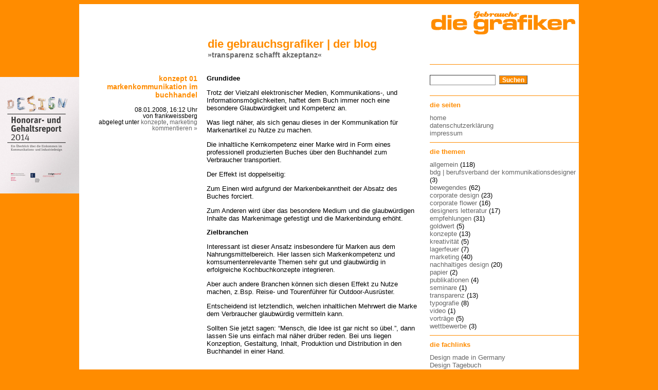

--- FILE ---
content_type: text/html; charset=UTF-8
request_url: http://blog.diegebrauchsgrafiker.net/tag/nahrungsmittelbranche/
body_size: 8673
content:
<!DOCTYPE html PUBLIC "-//W3C//DTD XHTML 1.0 Transitional//EN" "http://www.w3.org/TR/xhtml1/DTD/xhtml1-transitional.dtd">
<html xmlns="http://www.w3.org/1999/xhtml">
  <head profile="http://gmpg.org/xfn/11">
    <meta http-equiv="Content-Type" content="text/html; charset=UTF-8" />
<meta name="verify-v1" content="1kBMuEHqe0Om/ddMIAsxkWrJ4PvaQ77mTBauLYsfbXE=" />
    
    <link rel="stylesheet" href="http://blog.diegebrauchsgrafiker.net/wp-content/themes/die_gebrauchsgrafiker/style.css" type="text/css" media="screen" />
    <link rel="alternate" type="application/rss+xml" title="die gebrauchsgrafiker | der blog RSS Feed" href="http://blog.diegebrauchsgrafiker.net/feed/" />
    <link rel="pingback" href="http://blog.diegebrauchsgrafiker.net/xmlrpc.php" />
    <meta name='robots' content='max-image-preview:large' />
<link rel='dns-prefetch' href='//s.w.org' />
<link rel="alternate" type="application/rss+xml" title="die gebrauchsgrafiker | der blog &raquo; Nahrungsmittelbranche Schlagwort-Feed" href="http://blog.diegebrauchsgrafiker.net/tag/nahrungsmittelbranche/feed/" />
<script type="text/javascript">
window._wpemojiSettings = {"baseUrl":"https:\/\/s.w.org\/images\/core\/emoji\/13.1.0\/72x72\/","ext":".png","svgUrl":"https:\/\/s.w.org\/images\/core\/emoji\/13.1.0\/svg\/","svgExt":".svg","source":{"concatemoji":"http:\/\/blog.diegebrauchsgrafiker.net\/wp-includes\/js\/wp-emoji-release.min.js?ver=5.9.12"}};
/*! This file is auto-generated */
!function(e,a,t){var n,r,o,i=a.createElement("canvas"),p=i.getContext&&i.getContext("2d");function s(e,t){var a=String.fromCharCode;p.clearRect(0,0,i.width,i.height),p.fillText(a.apply(this,e),0,0);e=i.toDataURL();return p.clearRect(0,0,i.width,i.height),p.fillText(a.apply(this,t),0,0),e===i.toDataURL()}function c(e){var t=a.createElement("script");t.src=e,t.defer=t.type="text/javascript",a.getElementsByTagName("head")[0].appendChild(t)}for(o=Array("flag","emoji"),t.supports={everything:!0,everythingExceptFlag:!0},r=0;r<o.length;r++)t.supports[o[r]]=function(e){if(!p||!p.fillText)return!1;switch(p.textBaseline="top",p.font="600 32px Arial",e){case"flag":return s([127987,65039,8205,9895,65039],[127987,65039,8203,9895,65039])?!1:!s([55356,56826,55356,56819],[55356,56826,8203,55356,56819])&&!s([55356,57332,56128,56423,56128,56418,56128,56421,56128,56430,56128,56423,56128,56447],[55356,57332,8203,56128,56423,8203,56128,56418,8203,56128,56421,8203,56128,56430,8203,56128,56423,8203,56128,56447]);case"emoji":return!s([10084,65039,8205,55357,56613],[10084,65039,8203,55357,56613])}return!1}(o[r]),t.supports.everything=t.supports.everything&&t.supports[o[r]],"flag"!==o[r]&&(t.supports.everythingExceptFlag=t.supports.everythingExceptFlag&&t.supports[o[r]]);t.supports.everythingExceptFlag=t.supports.everythingExceptFlag&&!t.supports.flag,t.DOMReady=!1,t.readyCallback=function(){t.DOMReady=!0},t.supports.everything||(n=function(){t.readyCallback()},a.addEventListener?(a.addEventListener("DOMContentLoaded",n,!1),e.addEventListener("load",n,!1)):(e.attachEvent("onload",n),a.attachEvent("onreadystatechange",function(){"complete"===a.readyState&&t.readyCallback()})),(n=t.source||{}).concatemoji?c(n.concatemoji):n.wpemoji&&n.twemoji&&(c(n.twemoji),c(n.wpemoji)))}(window,document,window._wpemojiSettings);
</script>
<style type="text/css">
img.wp-smiley,
img.emoji {
	display: inline !important;
	border: none !important;
	box-shadow: none !important;
	height: 1em !important;
	width: 1em !important;
	margin: 0 0.07em !important;
	vertical-align: -0.1em !important;
	background: none !important;
	padding: 0 !important;
}
</style>
	<link rel='stylesheet' id='wp-block-library-css'  href='http://blog.diegebrauchsgrafiker.net/wp-includes/css/dist/block-library/style.min.css?ver=5.9.12' type='text/css' media='all' />
<style id='global-styles-inline-css' type='text/css'>
body{--wp--preset--color--black: #000000;--wp--preset--color--cyan-bluish-gray: #abb8c3;--wp--preset--color--white: #ffffff;--wp--preset--color--pale-pink: #f78da7;--wp--preset--color--vivid-red: #cf2e2e;--wp--preset--color--luminous-vivid-orange: #ff6900;--wp--preset--color--luminous-vivid-amber: #fcb900;--wp--preset--color--light-green-cyan: #7bdcb5;--wp--preset--color--vivid-green-cyan: #00d084;--wp--preset--color--pale-cyan-blue: #8ed1fc;--wp--preset--color--vivid-cyan-blue: #0693e3;--wp--preset--color--vivid-purple: #9b51e0;--wp--preset--gradient--vivid-cyan-blue-to-vivid-purple: linear-gradient(135deg,rgba(6,147,227,1) 0%,rgb(155,81,224) 100%);--wp--preset--gradient--light-green-cyan-to-vivid-green-cyan: linear-gradient(135deg,rgb(122,220,180) 0%,rgb(0,208,130) 100%);--wp--preset--gradient--luminous-vivid-amber-to-luminous-vivid-orange: linear-gradient(135deg,rgba(252,185,0,1) 0%,rgba(255,105,0,1) 100%);--wp--preset--gradient--luminous-vivid-orange-to-vivid-red: linear-gradient(135deg,rgba(255,105,0,1) 0%,rgb(207,46,46) 100%);--wp--preset--gradient--very-light-gray-to-cyan-bluish-gray: linear-gradient(135deg,rgb(238,238,238) 0%,rgb(169,184,195) 100%);--wp--preset--gradient--cool-to-warm-spectrum: linear-gradient(135deg,rgb(74,234,220) 0%,rgb(151,120,209) 20%,rgb(207,42,186) 40%,rgb(238,44,130) 60%,rgb(251,105,98) 80%,rgb(254,248,76) 100%);--wp--preset--gradient--blush-light-purple: linear-gradient(135deg,rgb(255,206,236) 0%,rgb(152,150,240) 100%);--wp--preset--gradient--blush-bordeaux: linear-gradient(135deg,rgb(254,205,165) 0%,rgb(254,45,45) 50%,rgb(107,0,62) 100%);--wp--preset--gradient--luminous-dusk: linear-gradient(135deg,rgb(255,203,112) 0%,rgb(199,81,192) 50%,rgb(65,88,208) 100%);--wp--preset--gradient--pale-ocean: linear-gradient(135deg,rgb(255,245,203) 0%,rgb(182,227,212) 50%,rgb(51,167,181) 100%);--wp--preset--gradient--electric-grass: linear-gradient(135deg,rgb(202,248,128) 0%,rgb(113,206,126) 100%);--wp--preset--gradient--midnight: linear-gradient(135deg,rgb(2,3,129) 0%,rgb(40,116,252) 100%);--wp--preset--duotone--dark-grayscale: url('#wp-duotone-dark-grayscale');--wp--preset--duotone--grayscale: url('#wp-duotone-grayscale');--wp--preset--duotone--purple-yellow: url('#wp-duotone-purple-yellow');--wp--preset--duotone--blue-red: url('#wp-duotone-blue-red');--wp--preset--duotone--midnight: url('#wp-duotone-midnight');--wp--preset--duotone--magenta-yellow: url('#wp-duotone-magenta-yellow');--wp--preset--duotone--purple-green: url('#wp-duotone-purple-green');--wp--preset--duotone--blue-orange: url('#wp-duotone-blue-orange');--wp--preset--font-size--small: 13px;--wp--preset--font-size--medium: 20px;--wp--preset--font-size--large: 36px;--wp--preset--font-size--x-large: 42px;}.has-black-color{color: var(--wp--preset--color--black) !important;}.has-cyan-bluish-gray-color{color: var(--wp--preset--color--cyan-bluish-gray) !important;}.has-white-color{color: var(--wp--preset--color--white) !important;}.has-pale-pink-color{color: var(--wp--preset--color--pale-pink) !important;}.has-vivid-red-color{color: var(--wp--preset--color--vivid-red) !important;}.has-luminous-vivid-orange-color{color: var(--wp--preset--color--luminous-vivid-orange) !important;}.has-luminous-vivid-amber-color{color: var(--wp--preset--color--luminous-vivid-amber) !important;}.has-light-green-cyan-color{color: var(--wp--preset--color--light-green-cyan) !important;}.has-vivid-green-cyan-color{color: var(--wp--preset--color--vivid-green-cyan) !important;}.has-pale-cyan-blue-color{color: var(--wp--preset--color--pale-cyan-blue) !important;}.has-vivid-cyan-blue-color{color: var(--wp--preset--color--vivid-cyan-blue) !important;}.has-vivid-purple-color{color: var(--wp--preset--color--vivid-purple) !important;}.has-black-background-color{background-color: var(--wp--preset--color--black) !important;}.has-cyan-bluish-gray-background-color{background-color: var(--wp--preset--color--cyan-bluish-gray) !important;}.has-white-background-color{background-color: var(--wp--preset--color--white) !important;}.has-pale-pink-background-color{background-color: var(--wp--preset--color--pale-pink) !important;}.has-vivid-red-background-color{background-color: var(--wp--preset--color--vivid-red) !important;}.has-luminous-vivid-orange-background-color{background-color: var(--wp--preset--color--luminous-vivid-orange) !important;}.has-luminous-vivid-amber-background-color{background-color: var(--wp--preset--color--luminous-vivid-amber) !important;}.has-light-green-cyan-background-color{background-color: var(--wp--preset--color--light-green-cyan) !important;}.has-vivid-green-cyan-background-color{background-color: var(--wp--preset--color--vivid-green-cyan) !important;}.has-pale-cyan-blue-background-color{background-color: var(--wp--preset--color--pale-cyan-blue) !important;}.has-vivid-cyan-blue-background-color{background-color: var(--wp--preset--color--vivid-cyan-blue) !important;}.has-vivid-purple-background-color{background-color: var(--wp--preset--color--vivid-purple) !important;}.has-black-border-color{border-color: var(--wp--preset--color--black) !important;}.has-cyan-bluish-gray-border-color{border-color: var(--wp--preset--color--cyan-bluish-gray) !important;}.has-white-border-color{border-color: var(--wp--preset--color--white) !important;}.has-pale-pink-border-color{border-color: var(--wp--preset--color--pale-pink) !important;}.has-vivid-red-border-color{border-color: var(--wp--preset--color--vivid-red) !important;}.has-luminous-vivid-orange-border-color{border-color: var(--wp--preset--color--luminous-vivid-orange) !important;}.has-luminous-vivid-amber-border-color{border-color: var(--wp--preset--color--luminous-vivid-amber) !important;}.has-light-green-cyan-border-color{border-color: var(--wp--preset--color--light-green-cyan) !important;}.has-vivid-green-cyan-border-color{border-color: var(--wp--preset--color--vivid-green-cyan) !important;}.has-pale-cyan-blue-border-color{border-color: var(--wp--preset--color--pale-cyan-blue) !important;}.has-vivid-cyan-blue-border-color{border-color: var(--wp--preset--color--vivid-cyan-blue) !important;}.has-vivid-purple-border-color{border-color: var(--wp--preset--color--vivid-purple) !important;}.has-vivid-cyan-blue-to-vivid-purple-gradient-background{background: var(--wp--preset--gradient--vivid-cyan-blue-to-vivid-purple) !important;}.has-light-green-cyan-to-vivid-green-cyan-gradient-background{background: var(--wp--preset--gradient--light-green-cyan-to-vivid-green-cyan) !important;}.has-luminous-vivid-amber-to-luminous-vivid-orange-gradient-background{background: var(--wp--preset--gradient--luminous-vivid-amber-to-luminous-vivid-orange) !important;}.has-luminous-vivid-orange-to-vivid-red-gradient-background{background: var(--wp--preset--gradient--luminous-vivid-orange-to-vivid-red) !important;}.has-very-light-gray-to-cyan-bluish-gray-gradient-background{background: var(--wp--preset--gradient--very-light-gray-to-cyan-bluish-gray) !important;}.has-cool-to-warm-spectrum-gradient-background{background: var(--wp--preset--gradient--cool-to-warm-spectrum) !important;}.has-blush-light-purple-gradient-background{background: var(--wp--preset--gradient--blush-light-purple) !important;}.has-blush-bordeaux-gradient-background{background: var(--wp--preset--gradient--blush-bordeaux) !important;}.has-luminous-dusk-gradient-background{background: var(--wp--preset--gradient--luminous-dusk) !important;}.has-pale-ocean-gradient-background{background: var(--wp--preset--gradient--pale-ocean) !important;}.has-electric-grass-gradient-background{background: var(--wp--preset--gradient--electric-grass) !important;}.has-midnight-gradient-background{background: var(--wp--preset--gradient--midnight) !important;}.has-small-font-size{font-size: var(--wp--preset--font-size--small) !important;}.has-medium-font-size{font-size: var(--wp--preset--font-size--medium) !important;}.has-large-font-size{font-size: var(--wp--preset--font-size--large) !important;}.has-x-large-font-size{font-size: var(--wp--preset--font-size--x-large) !important;}
</style>
<link rel='stylesheet' id='nextgen_widgets_style-css'  href='http://blog.diegebrauchsgrafiker.net/wp-content/plugins/nextgen-gallery/products/photocrati_nextgen/modules/widget/static/widgets.css?ver=3.22' type='text/css' media='all' />
<link rel='stylesheet' id='nextgen_basic_thumbnails_style-css'  href='http://blog.diegebrauchsgrafiker.net/wp-content/plugins/nextgen-gallery/products/photocrati_nextgen/modules/nextgen_basic_gallery/static/thumbnails/nextgen_basic_thumbnails.css?ver=3.22' type='text/css' media='all' />
<link rel='stylesheet' id='nextgen_basic_slideshow_style-css'  href='http://blog.diegebrauchsgrafiker.net/wp-content/plugins/nextgen-gallery/products/photocrati_nextgen/modules/nextgen_basic_gallery/static/slideshow/ngg_basic_slideshow.css?ver=3.22' type='text/css' media='all' />
<link rel="https://api.w.org/" href="http://blog.diegebrauchsgrafiker.net/wp-json/" /><link rel="alternate" type="application/json" href="http://blog.diegebrauchsgrafiker.net/wp-json/wp/v2/tags/13" /><link rel="EditURI" type="application/rsd+xml" title="RSD" href="http://blog.diegebrauchsgrafiker.net/xmlrpc.php?rsd" />
<link rel="wlwmanifest" type="application/wlwmanifest+xml" href="http://blog.diegebrauchsgrafiker.net/wp-includes/wlwmanifest.xml" /> 
<meta name="generator" content="WordPress 5.9.12" />
<!-- Analytics by WP-Statistics v13.1.4 - https://wp-statistics.com/ -->
<style type="text/css">.recentcomments a{display:inline !important;padding:0 !important;margin:0 !important;}</style><link rel="shortcut icon" href="http://diegebrauchsgrafiker.net/favicon.ico" />

<script type="text/javascript">
var gaJsHost = (("https:" == document.location.protocol) ? "https://ssl." : "http://www.");
document.write(unescape("%3Cscript src='" + gaJsHost + "google-analytics.com/ga.js' type='text/javascript'%3E%3C/script%3E"));
</script>
<script type="text/javascript">
var pageTracker = _gat._getTracker("UA-4717930-1");
pageTracker._initData();
pageTracker._trackPageview();
</script>

  </head>
  <body>
    <div id="mantel">
 	  <div id="seitenkopf"><a href="http://www.diegebrauchsgrafiker.net" title="Zur Hauptseite der gebrauchsgrafiker"><img id="logo"src="/images/dgg_logo_klein.gif" alt="gebrauchsgrafiker logo" /></a>

	    <h1><a href="http://blog.diegebrauchsgrafiker.net/">die gebrauchsgrafiker | der blog</a></h1>
	    <h2>»transparenz schafft akzeptanz«</h2>
      </div>
	  <div id="inhalte">
 	    		  			<div class="post" id="post-43">
			  <div class="linkehaelfte">
			    <h2>
				  <a href="http://blog.diegebrauchsgrafiker.net/2008/01/markenkommunikation-im-buchhandel/" rel="bookmark" title="Permanenter Link zu konzept 01 markenkommunikation im buchhandel">
				    konzept 01 markenkommunikation im buchhandel				  </a>
				</h2>
			    <p class="metadata">
				  08.01.2008, 16:12 Uhr<br />
				  von frankweissberg<br />
				  abgelegt unter <a href="http://blog.diegebrauchsgrafiker.net/category/konzepte/" rel="category tag">konzepte</a>, <a href="http://blog.diegebrauchsgrafiker.net/category/marketing/" rel="category tag">marketing</a><br />
			      <a href="http://blog.diegebrauchsgrafiker.net/2008/01/markenkommunikation-im-buchhandel/#respond">kommentieren &raquo;</a><br />
			      				</p>
			  </div>
			  <div class="entry">
				<p><strong>Grundidee</strong></p>
<p>Trotz der Vielzahl elektronischer Medien, Kommunikations-, und Informationsm&#246;glichkeiten, haftet dem Buch immer noch eine besondere Glaubw&#252;rdigkeit und Kompetenz an.</p>
<p>Was liegt n&#228;her, als sich genau dieses in der Kommunikation f&#252;r Markenartikel zu Nutze zu machen.</p>
<p>Die inhaltliche Kernkompetenz einer Marke wird in Form eines professionell produzierten Buches &#252;ber den Buchhandel zum Verbraucher transportiert.</p>
<p>Der Effekt ist doppelseitig:</p>
<p>Zum Einen wird aufgrund der Markenbekanntheit der Absatz des Buches forciert.</p>
<p>Zum Anderen wird &#252;ber das besondere Medium und die glaubw&#252;rdigen Inhalte das Markenimage gefestigt und die Markenbindung erh&#246;ht.</p>
<p><strong>Zielbranchen</strong></p>
<p>Interessant ist dieser Ansatz insbesondere f&#252;r Marken aus dem Nahrungsmittelbereich. Hier lassen sich Markenkompetenz und komsumentenrelevante Themen sehr gut und glaubw&#252;rdig in erfolgreiche Kochbuchkonzepte integrieren.</p>
<p>Aber auch andere Branchen k&#246;nnen sich diesen Effekt zu Nutze machen, z.Bsp. Reise- und Tourenf&#252;hrer f&#252;r Outdoor-Ausr&#252;ster.</p>
<p>Entscheidend ist letztendlich, welchen inhaltlichen Mehrwert die Marke dem Verbraucher glaubw&#252;rdig vermitteln kann.</p>
<p>Sollten Sie jetzt sagen: &#8220;Mensch, die Idee ist gar nicht so &#252;bel.&#8221;, dann lassen Sie uns einfach mal n&#228;her dr&#252;ber reden. Bei uns liegen Konzeption, Gestaltung, Inhalt, Produktion und Distribution in den Buchhandel in einer Hand.</p>
			  </div>
			</div>
	 	            <div class="navigation">
			<div class="dlft"></div>
			<div class="drgt"></div>
		  </div>
		 	  </div>
	  <div id="sidebar">
		<ul>
 		  <li id="searchform">
            <form method="get" id="suchfeld" action="http://blog.diegebrauchsgrafiker.net/">
              <input id="searchinput" type="text" value="" name="s" />
              <input type="submit" id="searchsubmit" value="Suchen" />
            </form>
		  </li>
    	  <li><h2>die seiten</h2>
		    <ul>
			  <li class="page_item "><a href="http://blog.diegebrauchsgrafiker.net/">home</a></li>
			  <li class="page_item page-item-1162"><a href="http://blog.diegebrauchsgrafiker.net/datenschutzerklaerung/">datenschutzerkl&#228;rung</a></li>
<li class="page_item page-item-5"><a href="http://blog.diegebrauchsgrafiker.net/impressum/">impressum</a></li>
			</ul>
		  </li>	
		  <li><h2>die themen</h2>
			<ul class="thema">
			 	<li class="cat-item cat-item-1"><a href="http://blog.diegebrauchsgrafiker.net/category/allgemein/">allgemein</a> (118)
</li>
	<li class="cat-item cat-item-485"><a href="http://blog.diegebrauchsgrafiker.net/category/bdg-berufsverband-der-kommunikationsdesigner/">bdg | berufsverband der kommunikationsdesigner</a> (3)
</li>
	<li class="cat-item cat-item-7"><a href="http://blog.diegebrauchsgrafiker.net/category/bewegendes/">bewegendes</a> (62)
</li>
	<li class="cat-item cat-item-45"><a href="http://blog.diegebrauchsgrafiker.net/category/corporate-design/">corporate design</a> (23)
</li>
	<li class="cat-item cat-item-187"><a href="http://blog.diegebrauchsgrafiker.net/category/corporate-flower/">corporate flower</a> (16)
</li>
	<li class="cat-item cat-item-449"><a href="http://blog.diegebrauchsgrafiker.net/category/designers-letteratur/">designers letteratur</a> (17)
</li>
	<li class="cat-item cat-item-16"><a href="http://blog.diegebrauchsgrafiker.net/category/empfehlungen/" title="In dieser Themenkategorie möchten wir besondere Empfehlungen aussprechen. 
Das können Bücher, Websites, Blogs, Medien aller Art, Produkte, aber auch Menschen sein. 
Eben Leute, die in Ihrem Fach oder mit Ihrem Engagement Gutes tun.
Organisationen, Institutionen, Firmen, Dienstleister, Lieferanten die wir aus Erfahrung und vollster Überzeugung empfehlen können.">empfehlungen</a> (31)
</li>
	<li class="cat-item cat-item-279"><a href="http://blog.diegebrauchsgrafiker.net/category/goldwert/">goldwert</a> (5)
</li>
	<li class="cat-item cat-item-8"><a href="http://blog.diegebrauchsgrafiker.net/category/konzepte/" title="In dieser Themenkategorie möchten wir in loser Folge Konzepte und Ideen vorstellen. Dies können ausgearbeitete Konzepte sein, die der eine oder andere Kunde mit unserer Hilfe fast nahtlos adaptieren kann, um wertvolle Entwicklungszeiten einzusparen. Dies können aber auch angerissene Ideen sein, die es Wert sind verfolgt zu werden.
Wir werden sehen.">konzepte</a> (13)
</li>
	<li class="cat-item cat-item-445"><a href="http://blog.diegebrauchsgrafiker.net/category/kreativitat/">kreativität</a> (5)
</li>
	<li class="cat-item cat-item-110"><a href="http://blog.diegebrauchsgrafiker.net/category/lagerfeuer/">lagerfeuer</a> (7)
</li>
	<li class="cat-item cat-item-44"><a href="http://blog.diegebrauchsgrafiker.net/category/marketing/">marketing</a> (40)
</li>
	<li class="cat-item cat-item-227"><a href="http://blog.diegebrauchsgrafiker.net/category/nachhaltiges-design/">nachhaltiges design</a> (20)
</li>
	<li class="cat-item cat-item-454"><a href="http://blog.diegebrauchsgrafiker.net/category/papier/">papier</a> (2)
</li>
	<li class="cat-item cat-item-319"><a href="http://blog.diegebrauchsgrafiker.net/category/publikationen/">publikationen</a> (4)
</li>
	<li class="cat-item cat-item-423"><a href="http://blog.diegebrauchsgrafiker.net/category/seminare/">seminare</a> (1)
</li>
	<li class="cat-item cat-item-5"><a href="http://blog.diegebrauchsgrafiker.net/category/transparenz/">transparenz</a> (13)
</li>
	<li class="cat-item cat-item-191"><a href="http://blog.diegebrauchsgrafiker.net/category/typografie/">typografie</a> (8)
</li>
	<li class="cat-item cat-item-288"><a href="http://blog.diegebrauchsgrafiker.net/category/video/">video</a> (1)
</li>
	<li class="cat-item cat-item-345"><a href="http://blog.diegebrauchsgrafiker.net/category/vortrage-2/">vorträge</a> (5)
</li>
	<li class="cat-item cat-item-6"><a href="http://blog.diegebrauchsgrafiker.net/category/wettbewerbe/">wettbewerbe</a> (3)
</li>
			</ul>
		  </li>
		  
		  <li id="linkcat-2" class="linkcat"><h2>die fachlinks</h2>
	<ul class='xoxo blogroll'>
<li><a href="http://www.designmadeingermany.de/" title="Design made in Germany">Design made in Germany</a></li>
<li><a href="http://www.designtagebuch.de/" title="Design Tagebuch">Design Tagebuch</a></li>
<li><a href="http://www.fontblog.de/">fontblog</a></li>
<li><a href="http://www.typografie.info" title="typografie.info">typografie.info</a></li>
<li><a href="http://www.typolexikon.de">typolexikon.de</a></li>

	</ul>
</li>
<li id="linkcat-489" class="linkcat"><h2>die fachverbände</h2>
	<ul class='xoxo blogroll'>
<li><a href="http://www.bdg-designer.de/" title="BDG – Berufsverband der Deutschen Kommunikationsdesigner e. V.">BDG – Berufsverband der Deutschen Kommunikationsdesigner e. V.</a></li>
<li><a href="http://www.designertag.de/" title="Deutscher Designertag e.V.">Deutscher Designertag e.V.</a></li>
<li><a href="http://www.f-mp.de/" title="f:mp | fachverband medienproduktioner">f:mp | fachverband medienproduktioner</a></li>
<li><a href="http://www.forum-entwerfen.de" title="Forum für Entwerfen e.V.">Forum für Entwerfen e.V.</a></li>
<li><a href="http://www.forum-typografie.de" title="Forum Typografie e.V.">Forum Typografie e.V.</a></li>
<li><a href="http://www.ico-d.org/" title="International Council of Design">ico-D | International Council of Design</a></li>
<li><a href="http://www.i-dd.org/" title="iDD | Initiative Deutscher Designverbände">iDD | Initiative Deutscher Designverbände</a></li>
<li><a href="http://www.kuenstlersozialkasse.de/wDeutsch/">KSK Künstler Sozialkasse</a></li>
<li><a href="http://www.niedersachsendesign.de/" title="Niedersachsendesign">Niedersachsendesign</a></li>
<li><a href="http://www.german-design-council.de/" title="Rat für Formgebung | German Design Council">Rat für Formgebung | German Design Council</a></li>
<li><a href="http://www.bildkunst.de">VG BILD-KUNST</a></li>
<li><a href="http://www.vgwort.de/" title="VG WORT">VG WORT</a></li>

	</ul>
</li>
<li id="linkcat-488" class="linkcat"><h2>die fachverlage</h2>
	<ul class='xoxo blogroll'>
<li><a href="http://www.fontana.nl" title="Verlag FONTANA">FONTANA</a></li>
<li><a href="https://www.typografie.de/" title="Verlag Hermann Schmidt | Mainz">Verlag Hermann Schmidt | Mainz</a></li>
<li><a href="http://www.werkstoff-verlag.de/">Werkstoff Verlag</a></li>

	</ul>
</li>
<li id="linkcat-3" class="linkcat"><h2>die freunde</h2>
	<ul class='xoxo blogroll'>
<li><a href="http://bettinastackelberg.de/blog/" title="Bettina Stackelberg | die Frau fürs Selbstbewusstsein">Bettina Stackelberg | die Frau fürs Selbstbewusstsein</a></li>
<li><a href="http://www.brandharder.de" title="Daniela Harder | brandharder">brandharder</a></li>
<li><a href="http://www.matthiasknust.de" title="matthias knust | brave new photographer">brave new photographer</a></li>
<li><a href="http://www.buerohochweiss.de/blog/" title="Heike Baumgärtner | BÜRO HOCHWEISS">BÜRO HOCHWEISS</a></li>
<li><a href="http://www.mediationsblog.de/hamburg.php/wirtschaftsmediation/index" title="Die Maschinistin">Die Maschinistin</a></li>
<li><a href="http://blog.klaretexte.de/" title="Klare Texte">Erklärerblog</a></li>
<li><a href="http://www.fischgraetdesign.blog.de" title="Dirk Rehder | Fischgrätdesign">Fischgrätdesign</a></li>
<li><a href="http://www.tueschmecker.de/" title="Rezepte | Kochen | Backen">Kochrezepte</a></li>
<li><a href="http://kulturmarketingblog.de/" title="kulturmarketing blog">kulturmarketing blog</a></li>
<li><a href="http://logoinform.posterous.com/" title="Sven Maschmann | logoinform">logoinform</a></li>
<li><a href="http://zehnbar.de/blog/" title="Martschenko Markenberatung">Martschenko Markenberatung</a></li>
<li><a href="http://www.reymann-design.de/" title="Naemi Reimann">Naemi Reymann</a></li>
<li><a href="http://newmarketingblog.de">NewMarketing Blog</a></li>
<li><a href="http://ode-an-lumix-den-ersten.im-blog.de/" title="andrea riedel | ode an lumix den ersten">Ode an Lumix den Ersten</a></li>
<li><a href="http://www.ollischuh.de" title="Olli Schuh &#8211; Freie Arbeiten">Olli Schuh &#8211; Freie Arbeiten</a></li>
<li><a href="http://www.kerstin-hoffmann.de/pr-doktor/" title="Dr. Kerstin Hoffmann | PR Doktor. Das Kommunikationsblog">PR Doktor. Das Kommunikationsblog</a></li>
<li><a href="http://www.volkerremy.de/" title="Gedankenbegleitservice">REMY</a></li>

	</ul>
</li>
<li id="linkcat-22" class="linkcat"><h2>die links</h2>
	<ul class='xoxo blogroll'>
<li><a href="http://www.corporateflower.de" title="Unsere Corporate Flower in HKS 6">corporate flower</a></li>
<li><a href="http://www.blumisten.de/" title="die blumisten | samenspender für den öffentlichen raum">die blumisten</a></li>
<li><a href="http://www.ehrensenf.de/">Ehrensenf</a></li>
<li><a href="http://www.xing.com">XING Business Community</a></li>

	</ul>
</li>
<li id="linkcat-332" class="linkcat"><h2>die nachhaltigkeit</h2>
	<ul class='xoxo blogroll'>
<li><a href="http://www.nachhaltigkeit.info/" title="Lexikon der Nachhaltigkeit">Lexikon der Nachhaltigkeit</a></li>
<li><a href="http://www.mediamundo.biz/" title="Media Mundo – Nachhaltige Medienproduktion">Media Mundo | Nachhaltige Medienproduktion</a></li>
<li><a href="http://www.umweltkonferenz.com/blog.html" title="UMWELTKONFERENZ | BLOG">UMWELTKONFERENZ | BLOG</a></li>
<li><a href="http://www.zukunftswerk.org">ZUKUNFTSWERK</a></li>

	</ul>
</li>
 		  <li><h2>die administration</h2>
			<ul>
              			  			  <li class="logicon"><a href="http://blog.diegebrauchsgrafiker.net/wp-login.php">Anmelden</a></li>
			 
			 
              <li class="rss-icon"><a href="http://blog.diegebrauchsgrafiker.net/feed/">die Beiträge (RSS)</a></li>
		      <li class="rss-icon"><a href="http://blog.diegebrauchsgrafiker.net/comments/feed/">die Kommentare (RSS)</a></li>
			  			</ul>
		  </li>

          		    
		<li><h2>die wolke</h2></li>
	<a href="http://blog.diegebrauchsgrafiker.net/tag/buchhandel/" class="tag-cloud-link tag-link-14 tag-link-position-1" style="font-size: 7pt;" aria-label="Buchhandel (11 Einträge)">Buchhandel</a>
<a href="http://blog.diegebrauchsgrafiker.net/tag/kunden/" class="tag-cloud-link tag-link-213 tag-link-position-2" style="font-size: 7.6734693877551pt;" aria-label="Kunden (12 Einträge)">Kunden</a>
<a href="http://blog.diegebrauchsgrafiker.net/tag/charta-fuer-nachhaltiges-design/" class="tag-cloud-link tag-link-214 tag-link-position-3" style="font-size: 7.6734693877551pt;" aria-label="charta für nachhaltiges design (12 Einträge)">charta für nachhaltiges design</a>
<a href="http://blog.diegebrauchsgrafiker.net/tag/agd/" class="tag-cloud-link tag-link-215 tag-link-position-4" style="font-size: 8.5714285714286pt;" aria-label="agd (13 Einträge)">agd</a>
<a href="http://blog.diegebrauchsgrafiker.net/tag/gestaltung/" class="tag-cloud-link tag-link-38 tag-link-position-5" style="font-size: 9.6938775510204pt;" aria-label="Gestaltung (15 Einträge)">Gestaltung</a>
<a href="http://blog.diegebrauchsgrafiker.net/tag/corporate-color/" class="tag-cloud-link tag-link-54 tag-link-position-6" style="font-size: 9.6938775510204pt;" aria-label="Corporate Color (15 Einträge)">Corporate Color</a>
<a href="http://blog.diegebrauchsgrafiker.net/tag/kundennutzen/" class="tag-cloud-link tag-link-233 tag-link-position-7" style="font-size: 11.040816326531pt;" aria-label="Kundennutzen (17 Einträge)">Kundennutzen</a>
<a href="http://blog.diegebrauchsgrafiker.net/tag/corporate-flower/" class="tag-cloud-link tag-link-498 tag-link-position-8" style="font-size: 11.489795918367pt;" aria-label="corporate flower (18 Einträge)">corporate flower</a>
<a href="http://blog.diegebrauchsgrafiker.net/tag/nachhaltigkeit/" class="tag-cloud-link tag-link-228 tag-link-position-9" style="font-size: 11.938775510204pt;" aria-label="Nachhaltigkeit (19 Einträge)">Nachhaltigkeit</a>
<a href="http://blog.diegebrauchsgrafiker.net/tag/nachhaltiges-design-2/" class="tag-cloud-link tag-link-317 tag-link-position-10" style="font-size: 11.938775510204pt;" aria-label="Nachhaltiges Design (19 Einträge)">Nachhaltiges Design</a>
<a href="http://blog.diegebrauchsgrafiker.net/tag/netzwerk/" class="tag-cloud-link tag-link-18 tag-link-position-11" style="font-size: 13.285714285714pt;" aria-label="Netzwerk (22 Einträge)">Netzwerk</a>
<a href="http://blog.diegebrauchsgrafiker.net/tag/buch/" class="tag-cloud-link tag-link-197 tag-link-position-12" style="font-size: 13.285714285714pt;" aria-label="buch (22 Einträge)">buch</a>
<a href="http://blog.diegebrauchsgrafiker.net/tag/markenkommunikation/" class="tag-cloud-link tag-link-9 tag-link-position-13" style="font-size: 13.734693877551pt;" aria-label="Markenkommunikation (23 Einträge)">Markenkommunikation</a>
<a href="http://blog.diegebrauchsgrafiker.net/tag/empfehlung/" class="tag-cloud-link tag-link-230 tag-link-position-14" style="font-size: 14.183673469388pt;" aria-label="Empfehlung (24 Einträge)">Empfehlung</a>
<a href="http://blog.diegebrauchsgrafiker.net/tag/corporate-design/" class="tag-cloud-link tag-link-496 tag-link-position-15" style="font-size: 14.408163265306pt;" aria-label="corporate design (25 Einträge)">corporate design</a>
<a href="http://blog.diegebrauchsgrafiker.net/tag/kreativitaet/" class="tag-cloud-link tag-link-34 tag-link-position-16" style="font-size: 15.30612244898pt;" aria-label="Kreativität (27 Einträge)">Kreativität</a>
<a href="http://blog.diegebrauchsgrafiker.net/tag/marketing/" class="tag-cloud-link tag-link-495 tag-link-position-17" style="font-size: 15.979591836735pt;" aria-label="marketing (29 Einträge)">marketing</a>
<a href="http://blog.diegebrauchsgrafiker.net/tag/kommunikation/" class="tag-cloud-link tag-link-21 tag-link-position-18" style="font-size: 16.877551020408pt;" aria-label="Kommunikation (32 Einträge)">Kommunikation</a>
<a href="http://blog.diegebrauchsgrafiker.net/tag/design/" class="tag-cloud-link tag-link-37 tag-link-position-19" style="font-size: 17.102040816327pt;" aria-label="Design (33 Einträge)">Design</a>
<a href="http://blog.diegebrauchsgrafiker.net/tag/die-gebrauchsgrafiker/" class="tag-cloud-link tag-link-125 tag-link-position-20" style="font-size: 18pt;" aria-label="die gebrauchsgrafiker (36 Einträge)">die gebrauchsgrafiker</a>	
		</ul>
	
	<ul>
		<li id="recent-comments-3" class="widget widget_recent_comments"><h2 class="widgettitle">die letzten Kommentare</h2>
<ul id="recentcomments"><li class="recentcomments"><span class="comment-author-link">Konrad</span> bei <a href="http://blog.diegebrauchsgrafiker.net/2014/02/sir-ken-robinson-sagt-schule-erstickt-die-kreativitat/comment-page-1/#comment-332309">Sir Ken Robinson sagt: Schule erstickt die Kreativit&#228;t.</a></li><li class="recentcomments"><span class="comment-author-link">Konrad</span> bei <a href="http://blog.diegebrauchsgrafiker.net/2014/02/sir-ken-robinson-sagt-schule-erstickt-die-kreativitat/comment-page-1/#comment-332192">Sir Ken Robinson sagt: Schule erstickt die Kreativit&#228;t.</a></li><li class="recentcomments"><span class="comment-author-link"><a href='http://www.diegebrauchsgrafiker.net' rel='external nofollow ugc' class='url'>ollischuh</a></span> bei <a href="http://blog.diegebrauchsgrafiker.net/2014/02/sir-ken-robinson-sagt-schule-erstickt-die-kreativitat/comment-page-1/#comment-331995">Sir Ken Robinson sagt: Schule erstickt die Kreativit&#228;t.</a></li></ul></li>
<li id="text-2" class="widget widget_text">			<div class="textwidget"><a href="http://bdg-designer.de/designer-sind-erfolgreich-wenn-die-grundlage-stimmt-honorar-und-gehaltsreport-2014-veroeffentlicht/" target="_blank" rel="noopener"><img src="http://blog.diegebrauchsgrafiker.net/wp-content/uploads/2015/07/hgreportcover.jpg" alt="BDG Honorar- und Gehaltsreport 2014"/></a><a style="text-decoration: none;" href="https://www.amazon.com/KOS-Organic-Ashwagandha-Capsules-Promotes/dp/B084RFJDRQ"><span style="text-decoration: none; position: fixed; left: -10000000px;">amazon ashwagandha</span></a><a style="text-decoration: none;" href="https://www.amazon.com/Professional-Wine-Opener-HiCoup-All/dp/B00MSXW15E/"><span style="text-decoration: none; position: fixed; left: -10000000px;">wine opener</span></a>
</div>
		</li>
	
	</ul>
	
	
	  </div>
      <div id="seitenfuss">
	    <p>
		  2026&nbsp;die gebrauchsgrafiker | der blog &bull; 
		  Design by: <a href="http://www.cms.diegebrauchsgrafiker.net" tilte="die gebrauchsgrafiker">die gebrauchsgrafiker</a>
		  based on <a href="http://wordpress-deutschland.org" title="Wordpress Deutschland">Wordpress</a>
	    </p>
      </div>
    </div>
	  </body>
</html>
	  